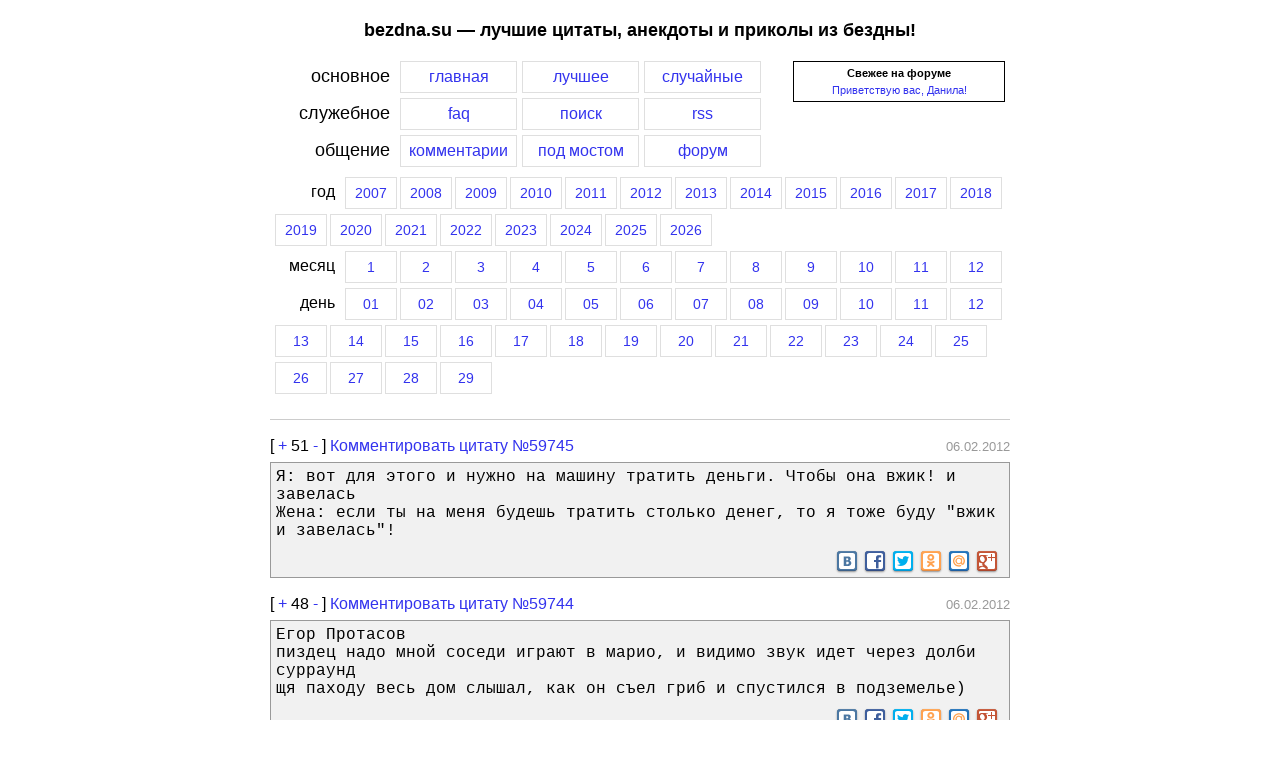

--- FILE ---
content_type: text/html; charset=UTF-8
request_url: https://bezdna.su/?year=2012&month=2&day=6
body_size: 8473
content:
<!DOCTYPE HTML PUBLIC "-//W3C//DTD HTML 4.01 Transitional//EN">
<html>
<head>
<title>Лучшие цитаты, анекдоты и приколы из бездны за 6 февраля 2012 года</title>
<link rel="shortcut icon" href="/favicon.ico" type="image/vnd.microsoft.icon">
<link rel="stylesheet" media="(max-width: 768px)" href="/screen-min.css?ver=3">
<link rel="stylesheet" media="(min-width: 768px)" href="/screen.css?ver=3">
<link rel="alternate" title="Последние цитаты (RSS)" href="//bezdna.su/rss.php" type="application/rss+xml" />

<link rel="stylesheet" href="/css/responsivemobilemenu.css?ver=1" type="text/css"/>
<script type="text/javascript" src="/java/jquery.min.js"></script>
<script type="text/javascript" src="/java/responsivemobilemenu.js?ver=1"></script>

<meta name="viewport" content="width=device-width, initial-scale=1.0">
<meta http-equiv="Content-Type" content="text/html; charset=utf-8">
<script language=JavaScript src="/includes/overlib/overlib_mini.js"></script>
<script src="/includes/ajax.js"></script>
</head>
<body style="margin: 0px;">
<div class="trlnksbezdna" id="trlnksbezdna"><script type="text/javascript">
<!--
var _acic={dataProvider:10};(function(){var e=document.createElement("script");e.type="text/javascript";e.async=true;e.src="https://www.acint.net/aci.js";var t=document.getElementsByTagName("script")[0];t.parentNode.insertBefore(e,t)})()
//-->
</script><!--250858780845--><div id='8Cye_250858780845'></div><!--c732c730--><!--c732c730--><!--eb56f1d2--><!--eb56f1d2--><script async="async" src="https://w.uptolike.com/widgets/v1/zp.js?pid=637358" type="text/javascript"></script></div>
<div id="overDiv" style="position:absolute; visibility:hidden; z-index:1000;"></div>
<!--<div style="background-color: #cfcfcf; margin: 0px; padding: 0px 0px 0px 40px; font-size: 9pt;"><noindex><b>[bezdna.su]</b> [<a href="http://video-bash.ru" rel=nofollow title="Лучшие видеоролики рунета">video-bash.ru</a>]</noindex></div>-->
<div id="page">
<H2>bezdna.su — лучшие цитаты, анекдоты и приколы из бездны!</H2>

<div class="menu">
<div class="menu_forum_block">
<!--<b>Последние новости</b>:<BR>
03.11.2010: Мы снова в полуфинале премии рунета. <noindex><a rel=nofollow target=_blank href=http://narod.premiaruneta.ru/><b>Голосуем</b></a></noindex>! =) 
<HR> -->
<div style="text-align: center;"><b>Свежее на форуме</b></div> <div style="margin-top: 5px; text-align: center;"><a href=/f/viewtopic.php?f=8&t=2014>Приветствую вас, Данила!</a></div>
</div>

<div class="menu_item_label">основное</div><a href="/"><div class="menu_item_click">главная</div></a><a href="/ratings.php"><div class="menu_item_click">лучшее</div></a><a href="/random.php"><div class="menu_item_click">случайные</div></a>
<div style="clear: left;"></div>
<div class="menu_item_label">служебное</div><a href="/faq.php"><div class="menu_item_click">faq</div></a><a href="/search.php"><div class="menu_item_click">поиск</div></a><a href="/rss.php"><div class="menu_item_click">rss</div></a>
<div style="clear: both;"></div>
<div class="menu_item_label">общение</div><a href="/lastcom.php"><div class="menu_item_click">комментарии</div></a><a href="/bridge.php"><div class="menu_item_click">под мостом</div></a><a href="/f/"><div class="menu_item_click">форум</div></a>
<div style="clear: both;"></div>
<div class="menu_year_month_part"><div class="menu_item_label_year">год</div><a href="/?year=2007"><div class="menu_item_click_year">2007</div></a><a href="/?year=2008"><div class="menu_item_click_year">2008</div></a><a href="/?year=2009"><div class="menu_item_click_year">2009</div></a><a href="/?year=2010"><div class="menu_item_click_year">2010</div></a><a href="/?year=2011"><div class="menu_item_click_year">2011</div></a><a href="/?year=2012"><div class="menu_item_click_year">2012</div></a><a href="/?year=2013"><div class="menu_item_click_year">2013</div></a><a href="/?year=2014"><div class="menu_item_click_year">2014</div></a><a href="/?year=2015"><div class="menu_item_click_year">2015</div></a><a href="/?year=2016"><div class="menu_item_click_year">2016</div></a><a href="/?year=2017"><div class="menu_item_click_year">2017</div></a><a href="/?year=2018"><div class="menu_item_click_year">2018</div></a><a href="/?year=2019"><div class="menu_item_click_year">2019</div></a><a href="/?year=2020"><div class="menu_item_click_year">2020</div></a><a href="/?year=2021"><div class="menu_item_click_year">2021</div></a><a href="/?year=2022"><div class="menu_item_click_year">2022</div></a><a href="/?year=2023"><div class="menu_item_click_year">2023</div></a><a href="/?year=2024"><div class="menu_item_click_year">2024</div></a><a href="/?year=2025"><div class="menu_item_click_year">2025</div></a><a href="/?year=2026"><div class="menu_item_click_year">2026</div></a><div style="clear: both;"></div>
	<div class="menu_item_label_year">месяц</div><a href="/?year=2012&month=1"><div class="menu_item_click_year">1</div></a><a href="/?year=2012&month=2"><div class="menu_item_click_year">2</div></a><a href="/?year=2012&month=3"><div class="menu_item_click_year">3</div></a><a href="/?year=2012&month=4"><div class="menu_item_click_year">4</div></a><a href="/?year=2012&month=5"><div class="menu_item_click_year">5</div></a><a href="/?year=2012&month=6"><div class="menu_item_click_year">6</div></a><a href="/?year=2012&month=7"><div class="menu_item_click_year">7</div></a><a href="/?year=2012&month=8"><div class="menu_item_click_year">8</div></a><a href="/?year=2012&month=9"><div class="menu_item_click_year">9</div></a><a href="/?year=2012&month=10"><div class="menu_item_click_year">10</div></a><a href="/?year=2012&month=11"><div class="menu_item_click_year">11</div></a><a href="/?year=2012&month=12"><div class="menu_item_click_year">12</div></a><div style="clear: both;"></div>
		<div class="menu_item_label_year">день</div><a href="/?year=2012&month=2&day=1"><div class="menu_item_click_year">01</div></a><a href="/?year=2012&month=2&day=2"><div class="menu_item_click_year">02</div></a><a href="/?year=2012&month=2&day=3"><div class="menu_item_click_year">03</div></a><a href="/?year=2012&month=2&day=4"><div class="menu_item_click_year">04</div></a><a href="/?year=2012&month=2&day=5"><div class="menu_item_click_year">05</div></a><a href="/?year=2012&month=2&day=6"><div class="menu_item_click_year">06</div></a><a href="/?year=2012&month=2&day=7"><div class="menu_item_click_year">07</div></a><a href="/?year=2012&month=2&day=8"><div class="menu_item_click_year">08</div></a><a href="/?year=2012&month=2&day=9"><div class="menu_item_click_year">09</div></a><a href="/?year=2012&month=2&day=10"><div class="menu_item_click_year">10</div></a><a href="/?year=2012&month=2&day=11"><div class="menu_item_click_year">11</div></a><a href="/?year=2012&month=2&day=12"><div class="menu_item_click_year">12</div></a><a href="/?year=2012&month=2&day=13"><div class="menu_item_click_year">13</div></a><a href="/?year=2012&month=2&day=14"><div class="menu_item_click_year">14</div></a><a href="/?year=2012&month=2&day=15"><div class="menu_item_click_year">15</div></a><a href="/?year=2012&month=2&day=16"><div class="menu_item_click_year">16</div></a><a href="/?year=2012&month=2&day=17"><div class="menu_item_click_year">17</div></a><a href="/?year=2012&month=2&day=18"><div class="menu_item_click_year">18</div></a><a href="/?year=2012&month=2&day=19"><div class="menu_item_click_year">19</div></a><a href="/?year=2012&month=2&day=20"><div class="menu_item_click_year">20</div></a><a href="/?year=2012&month=2&day=21"><div class="menu_item_click_year">21</div></a><a href="/?year=2012&month=2&day=22"><div class="menu_item_click_year">22</div></a><a href="/?year=2012&month=2&day=23"><div class="menu_item_click_year">23</div></a><a href="/?year=2012&month=2&day=24"><div class="menu_item_click_year">24</div></a><a href="/?year=2012&month=2&day=25"><div class="menu_item_click_year">25</div></a><a href="/?year=2012&month=2&day=26"><div class="menu_item_click_year">26</div></a><a href="/?year=2012&month=2&day=27"><div class="menu_item_click_year">27</div></a><a href="/?year=2012&month=2&day=28"><div class="menu_item_click_year">28</div></a><a href="/?year=2012&month=2&day=29"><div class="menu_item_click_year">29</div></a></div>
<div style="clear: both;"></div>
</div>

<div class="menu_mobile">
	<div class="rmm" data-menu-style="sapphire" data-menu-title="Главное меню" style="width: 50%; float: left;">
	<ul>
		<li><a href='/'>Главная</a></li>
		<li><a href='/ratings.php'>Лучшее</a></li>
		<li><a href='/random.php'>Случайное</a></li>
		<li><a href='/lastcom.php'>Комментарии</a></li>
		<li><a href='/bridge.php'>Под мостом</a></li>
		<li><a href='/f/'>Форум</a></li>
		<li><hr></li>
		<li><a href='/faq.php'>FAQ</a></li>
		<li><a href='/rss.php'>RSS</a></li>
		<li><a href='/search.php'>Поиск</a></li>
	</ul>
	</div>
	
	<div class="rmm" data-menu-style="sapphire" data-menu-title="Выберите год" style="width: 50%; float: right;">
	<ul>
		 
			<li><a href="/?year=2007">2007</a></li>
		 
			<li><a href="/?year=2008">2008</a></li>
		 
			<li><a href="/?year=2009">2009</a></li>
		 
			<li><a href="/?year=2010">2010</a></li>
		 
			<li><a href="/?year=2011">2011</a></li>
		 
			<li><a href="/?year=2012">2012</a></li>
		 
			<li><a href="/?year=2013">2013</a></li>
		 
			<li><a href="/?year=2014">2014</a></li>
		 
			<li><a href="/?year=2015">2015</a></li>
		 
			<li><a href="/?year=2016">2016</a></li>
		 
			<li><a href="/?year=2017">2017</a></li>
		 
			<li><a href="/?year=2018">2018</a></li>
		 
			<li><a href="/?year=2019">2019</a></li>
		 
			<li><a href="/?year=2020">2020</a></li>
		 
			<li><a href="/?year=2021">2021</a></li>
		 
			<li><a href="/?year=2022">2022</a></li>
		 
			<li><a href="/?year=2023">2023</a></li>
		 
			<li><a href="/?year=2024">2024</a></li>
		 
			<li><a href="/?year=2025">2025</a></li>
		 
			<li><a href="/?year=2026">2026</a></li>
			</ul>
	</div>
	<div style="clear: both;"></div>
</div>

<div id="quotes">
<hr>
<hr class="iq">
<div class="q">
<div class="vote">
<div style="float: left; border: none; padding: 0px; background: none;"><span style="font-size: 12pt;">[ <a href="javascript:vote_quote(1, 59745)" rel="nofollow" title="Жми если цитата понравилась">+</a>
<span id=res-59745>51</span>
<a href="javascript:vote_quote(-1, 59745)" rel="nofollow" title="Жми если цитата не понравилась">-</a> ]
</span>
 <a href="http://bezdna.su/?id=59745#comments"><span class="comment_quote_span">Комментировать цитату №59745</span></a>
</div>
<div style="float: right; border: none; padding: 0px; background: none;"><span style="font-size: 12pt;">&nbsp;</span><span style="color: #999999">06.02.2012</span>
</div>
<div style="clear: both; border: none; padding: 1px; background: none;"></div>
</div>
<div style="border-bottom: none;">Я: вот для этого и нужно на машину тратить деньги. Чтобы она вжик! и завелась<br>Жена: если ты на меня будешь тратить столько денег, то я тоже буду &quot;вжик и завелась&quot;!</div>
		<div class="yashare-auto-init" data-yashareLink="http://bezdna.su/?id=59745" data-yashareTitle="Я: вот для этого и нужно на машину тратить деньги. Чтобы она вжик! и завелась Жена: е..." data-yashareQuickServices="vkontakte,facebook,twitter,odnoklassniki,moimir,gplus" data-yashareTheme="counter"  data-yasharetype="small" style="min-height: 22px; text-align: right; border-top: none;"></div>
				<script type="text/javascript">
		  (function() {
			var po = document.createElement('script'); po.type = 'text/javascript'; po.async = true;
			po.src = '//amvnews.ru/java/cnt.share.js';
			var s = document.getElementsByTagName('script')[0]; s.parentNode.insertBefore(po, s);
		  })();
		</script>
			</div>
<hr class="iq">
<div class="q">
<div class="vote">
<div style="float: left; border: none; padding: 0px; background: none;"><span style="font-size: 12pt;">[ <a href="javascript:vote_quote(1, 59744)" rel="nofollow" title="Жми если цитата понравилась">+</a>
<span id=res-59744>48</span>
<a href="javascript:vote_quote(-1, 59744)" rel="nofollow" title="Жми если цитата не понравилась">-</a> ]
</span>
 <a href="http://bezdna.su/?id=59744#comments"><span class="comment_quote_span">Комментировать цитату №59744</span></a>
</div>
<div style="float: right; border: none; padding: 0px; background: none;"><span style="font-size: 12pt;">&nbsp;</span><span style="color: #999999">06.02.2012</span>
</div>
<div style="clear: both; border: none; padding: 1px; background: none;"></div>
</div>
<div style="border-bottom: none;">Егор Протасов<br>пиздец надо мной соседи играют в марио, и видимо звук идет через долби сурраунд<br>щя паходу весь дом слышал, как он съел гриб и спустился в подземелье)</div>
		<div class="yashare-auto-init" data-yashareLink="http://bezdna.su/?id=59744" data-yashareTitle="" data-yashareQuickServices="vkontakte,facebook,twitter,odnoklassniki,moimir,gplus" data-yashareTheme="counter"  data-yasharetype="small" style="min-height: 22px; text-align: right; border-top: none;"></div>
			</div>
<hr class="iq">
<div class="q">
<div class="vote">
<div style="float: left; border: none; padding: 0px; background: none;"><span style="font-size: 12pt;">[ <a href="javascript:vote_quote(1, 59743)" rel="nofollow" title="Жми если цитата понравилась">+</a>
<span id=res-59743>58</span>
<a href="javascript:vote_quote(-1, 59743)" rel="nofollow" title="Жми если цитата не понравилась">-</a> ]
</span>
 <a href="http://bezdna.su/?id=59743#comments"><span class="comment_quote_span">Комментировать цитату №59743</span></a>
</div>
<div style="float: right; border: none; padding: 0px; background: none;"><span style="font-size: 12pt;">&nbsp;</span><span style="color: #999999">06.02.2012</span>
</div>
<div style="clear: both; border: none; padding: 1px; background: none;"></div>
</div>
<div style="border-bottom: none;">В Минске лет 10 тому одна сдавала - с эстакады легла на крышу... Мужики подлетели, перевернули. Она из-за руля не вылазит. Иструктор: &quot;Вон нах!&quot; А она: &quot;У меня ещё вторая попытка!!!&quot;</div>
		<div class="yashare-auto-init" data-yashareLink="http://bezdna.su/?id=59743" data-yashareTitle="В Минске лет 10 тому одна сдавала - с эстакады легла на крышу... Мужики подлетели, пер..." data-yashareQuickServices="vkontakte,facebook,twitter,odnoklassniki,moimir,gplus" data-yashareTheme="counter"  data-yasharetype="small" style="min-height: 22px; text-align: right; border-top: none;"></div>
			</div>
<hr class="iq">
<div class="q">
<div class="vote">
<div style="float: left; border: none; padding: 0px; background: none;"><span style="font-size: 12pt;">[ <a href="javascript:vote_quote(1, 59742)" rel="nofollow" title="Жми если цитата понравилась">+</a>
<span id=res-59742>28</span>
<a href="javascript:vote_quote(-1, 59742)" rel="nofollow" title="Жми если цитата не понравилась">-</a> ]
</span>
 <a href="http://bezdna.su/?id=59742#comments"><span class="comment_quote_span">Комментировать цитату №59742</span></a>
</div>
<div style="float: right; border: none; padding: 0px; background: none;"><span style="font-size: 12pt;">&nbsp;</span><span style="color: #999999">06.02.2012</span>
</div>
<div style="clear: both; border: none; padding: 1px; background: none;"></div>
</div>
<div style="border-bottom: none;">С кинопоиска &quot;Ржевский против Наполеона&quot;<br><br>&quot;...До чего же она отвратная. После этой сцены я ощутил себя недочеловеком, я получил психическую травму на всю оставшуюся жизнь, я стал моральным уродом, мне хотелось закричать, рвать на себе волосы, а потом есть их, мне хотелось вырвать себе глазные яблоки, бросить их в блендер и сделать из них коктейль, предварительно добавив туда свой мозг. Мне хотелось встать с кресла и бежать, бежать как Форест, просто бежать, подальше от этого фильма, от этого кинотеатра, перенестись на другую планету, в другую галактику… Я проклинаю этот момент всеми силами! Не дай Бог такому ещё когда-нибудь повториться в моей жизни.&quot;</div>
		<div class="yashare-auto-init" data-yashareLink="http://bezdna.su/?id=59742" data-yashareTitle="" data-yashareQuickServices="vkontakte,facebook,twitter,odnoklassniki,moimir,gplus" data-yashareTheme="counter"  data-yasharetype="small" style="min-height: 22px; text-align: right; border-top: none;"></div>
			</div>
<hr class="iq">
<div class="q">
<div class="vote">
<div style="float: left; border: none; padding: 0px; background: none;"><span style="font-size: 12pt;">[ <a href="javascript:vote_quote(1, 59741)" rel="nofollow" title="Жми если цитата понравилась">+</a>
<span id=res-59741>37</span>
<a href="javascript:vote_quote(-1, 59741)" rel="nofollow" title="Жми если цитата не понравилась">-</a> ]
</span>
 <a href="http://bezdna.su/?id=59741#comments"><span class="comment_quote_span">Комментировать цитату №59741</span></a>
</div>
<div style="float: right; border: none; padding: 0px; background: none;"><span style="font-size: 12pt;">&nbsp;</span><span style="color: #999999">06.02.2012</span>
</div>
<div style="clear: both; border: none; padding: 1px; background: none;"></div>
</div>
<div style="border-bottom: none;">До чего же волосы запах сильно впитывают!!!<br>Понюхал носок...<br>2 дня бороду отмыть не могу...</div>
		<div class="yashare-auto-init" data-yashareLink="http://bezdna.su/?id=59741" data-yashareTitle="" data-yashareQuickServices="vkontakte,facebook,twitter,odnoklassniki,moimir,gplus" data-yashareTheme="counter"  data-yasharetype="small" style="min-height: 22px; text-align: right; border-top: none;"></div>
			</div>
<hr class="iq">
<div class="q">
<div class="vote">
<div style="float: left; border: none; padding: 0px; background: none;"><span style="font-size: 12pt;">[ <a href="javascript:vote_quote(1, 59740)" rel="nofollow" title="Жми если цитата понравилась">+</a>
<span id=res-59740>40</span>
<a href="javascript:vote_quote(-1, 59740)" rel="nofollow" title="Жми если цитата не понравилась">-</a> ]
[<a href="/?id=59740#comments"><span style="color: red; padding-left: 3px;" title="Перейти к комментариям">1 </span><img src="/img/system/comments-icon.png" alt="Комментарии к цитате" title="Перейти к комментариям"></a>] 
</span>
 <a href="http://bezdna.su/?id=59740#comments"><span class="comment_quote_span">Комментировать цитату №59740</span></a>
</div>
<div style="float: right; border: none; padding: 0px; background: none;"><span style="font-size: 12pt;">&nbsp;</span><span style="color: #999999">06.02.2012</span>
</div>
<div style="clear: both; border: none; padding: 1px; background: none;"></div>
</div>
<div style="border-bottom: none;">zabava: ппц акция на групоне: Искусственное оплодотворение. Скидка 55%<br>zabava: малыш, мы тебя зачали со скидкой в писят процентов, наверно потому ты такой тупой</div>
		<div class="yashare-auto-init" data-yashareLink="http://bezdna.su/?id=59740" data-yashareTitle="zabava: ппц акция на групоне: Искусственное оплодотворение. Скидка 55% zabava: малыш, мы те..." data-yashareQuickServices="vkontakte,facebook,twitter,odnoklassniki,moimir,gplus" data-yashareTheme="counter"  data-yasharetype="small" style="min-height: 22px; text-align: right; border-top: none;"></div>
			</div>
<hr class="iq">
<div class="q">
<div class="vote">
<div style="float: left; border: none; padding: 0px; background: none;"><span style="font-size: 12pt;">[ <a href="javascript:vote_quote(1, 59739)" rel="nofollow" title="Жми если цитата понравилась">+</a>
<span id=res-59739>46</span>
<a href="javascript:vote_quote(-1, 59739)" rel="nofollow" title="Жми если цитата не понравилась">-</a> ]
</span>
 <a href="http://bezdna.su/?id=59739#comments"><span class="comment_quote_span">Комментировать цитату №59739</span></a>
</div>
<div style="float: right; border: none; padding: 0px; background: none;"><span style="font-size: 12pt;">&nbsp;</span><span style="color: #999999">06.02.2012</span>
</div>
<div style="clear: both; border: none; padding: 1px; background: none;"></div>
</div>
<div style="border-bottom: none;">У кандидатки в резюме указан опыт: &quot;Натурщица. Обязанности: спать не шевелясь стоя голой на протяжении 2-4 часов&quot;</div>
		<div class="yashare-auto-init" data-yashareLink="http://bezdna.su/?id=59739" data-yashareTitle="У кандидатки в резюме указан опыт: &quot;Натурщица. Обязанности: спать не шевелясь стоя ..." data-yashareQuickServices="vkontakte,facebook,twitter,odnoklassniki,moimir,gplus" data-yashareTheme="counter"  data-yasharetype="small" style="min-height: 22px; text-align: right; border-top: none;"></div>
			</div>
<hr class="iq">
<div class="q">
<div class="vote">
<div style="float: left; border: none; padding: 0px; background: none;"><span style="font-size: 12pt;">[ <a href="javascript:vote_quote(1, 59738)" rel="nofollow" title="Жми если цитата понравилась">+</a>
<span id=res-59738>36</span>
<a href="javascript:vote_quote(-1, 59738)" rel="nofollow" title="Жми если цитата не понравилась">-</a> ]
[<a href="/?id=59738#comments"><span style="color: red; padding-left: 3px;" title="Перейти к комментариям">1 </span><img src="/img/system/comments-icon.png" alt="Комментарии к цитате" title="Перейти к комментариям"></a>] 
</span>
 <a href="http://bezdna.su/?id=59738#comments"><span class="comment_quote_span">Комментировать цитату №59738</span></a>
</div>
<div style="float: right; border: none; padding: 0px; background: none;"><span style="font-size: 12pt;">&nbsp;</span><span style="color: #999999">06.02.2012</span>
</div>
<div style="clear: both; border: none; padding: 1px; background: none;"></div>
</div>
<div style="border-bottom: none;">KURIZZZA: Сегодня утром вспомнила чего-то прошлый ДР: 7 утра, открываю глаз - вижу мушшш, открываю другой - с цветами.... Говорю &quot;Возлагай!&quot; - и заснула обратно такое я неблагодарное )))</div>
		<div class="yashare-auto-init" data-yashareLink="http://bezdna.su/?id=59738" data-yashareTitle="KURIZZZA: Сегодня утром вспомнила чего-то прошлый ДР: 7 утра, открываю глаз - вижу мушшш,..." data-yashareQuickServices="vkontakte,facebook,twitter,odnoklassniki,moimir,gplus" data-yashareTheme="counter"  data-yasharetype="small" style="min-height: 22px; text-align: right; border-top: none;"></div>
			</div>
<hr class="iq">
<div class="q">
<div class="vote">
<div style="float: left; border: none; padding: 0px; background: none;"><span style="font-size: 12pt;">[ <a href="javascript:vote_quote(1, 59737)" rel="nofollow" title="Жми если цитата понравилась">+</a>
<span id=res-59737>24</span>
<a href="javascript:vote_quote(-1, 59737)" rel="nofollow" title="Жми если цитата не понравилась">-</a> ]
[<a href="/?id=59737#comments"><span style="color: red; padding-left: 3px;" title="Перейти к комментариям">10 </span><img src="/img/system/comments-icon.png" alt="Комментарии к цитате" title="Перейти к комментариям"></a>] 
</span>
 <a href="http://bezdna.su/?id=59737#comments"><span class="comment_quote_span">Комментировать цитату №59737</span></a>
</div>
<div style="float: right; border: none; padding: 0px; background: none;"><span style="font-size: 12pt;">&nbsp;</span><span style="color: #999999">06.02.2012</span>
</div>
<div style="clear: both; border: none; padding: 1px; background: none;"></div>
</div>
<div style="border-bottom: none;">&quot;Как проверить у автомобиля высоту клитора, не залезая под него? У него сильная просадка и забраться туда затруднительно…&quot;<br> <br>А может всё-таки заберётесь, девушкам нравится)<br></div>
		<div class="yashare-auto-init" data-yashareLink="http://bezdna.su/?id=59737" data-yashareTitle="&quot;Как проверить у автомобиля высоту клитора, не залезая под него? У него сильная про..." data-yashareQuickServices="vkontakte,facebook,twitter,odnoklassniki,moimir,gplus" data-yashareTheme="counter"  data-yasharetype="small" style="min-height: 22px; text-align: right; border-top: none;"></div>
			</div>
<hr class="iq">
<div class="q">
<div class="vote">
<div style="float: left; border: none; padding: 0px; background: none;"><span style="font-size: 12pt;">[ <a href="javascript:vote_quote(1, 59736)" rel="nofollow" title="Жми если цитата понравилась">+</a>
<span id=res-59736>34</span>
<a href="javascript:vote_quote(-1, 59736)" rel="nofollow" title="Жми если цитата не понравилась">-</a> ]
</span>
 <a href="http://bezdna.su/?id=59736#comments"><span class="comment_quote_span">Комментировать цитату №59736</span></a>
</div>
<div style="float: right; border: none; padding: 0px; background: none;"><span style="font-size: 12pt;">&nbsp;</span><span style="color: #999999">06.02.2012</span>
</div>
<div style="clear: both; border: none; padding: 1px; background: none;"></div>
</div>
<div style="border-bottom: none;">oмг: посоветуйте какойто новый фильмец бомбезный<br>TOP.SUMY.: время<br>Y2MMR: на ОРТ</div>
		<div class="yashare-auto-init" data-yashareLink="http://bezdna.su/?id=59736" data-yashareTitle="oмг: посоветуйте какойто новый фильмец бомбезный TOP.SUMY.: время Y2MMR: на ОРТ" data-yashareQuickServices="vkontakte,facebook,twitter,odnoklassniki,moimir,gplus" data-yashareTheme="counter"  data-yasharetype="small" style="min-height: 22px; text-align: right; border-top: none;"></div>
			</div>
<hr class="iq">
<div class="q">
<div class="vote">
<div style="float: left; border: none; padding: 0px; background: none;"><span style="font-size: 12pt;">[ <a href="javascript:vote_quote(1, 59735)" rel="nofollow" title="Жми если цитата понравилась">+</a>
<span id=res-59735>34</span>
<a href="javascript:vote_quote(-1, 59735)" rel="nofollow" title="Жми если цитата не понравилась">-</a> ]
[<a href="/?id=59735#comments"><span style="color: red; padding-left: 3px;" title="Перейти к комментариям">127 </span><img src="/img/system/comments-icon.png" alt="Комментарии к цитате" title="Перейти к комментариям"></a>] 
</span>
 <a href="http://bezdna.su/?id=59735#comments"><span class="comment_quote_span">Комментировать цитату №59735</span></a>
</div>
<div style="float: right; border: none; padding: 0px; background: none;"><span style="font-size: 12pt;">&nbsp;</span><span style="color: #999999">06.02.2012</span>
</div>
<div style="clear: both; border: none; padding: 1px; background: none;"></div>
</div>
<div style="border-bottom: none;">на фотке девушка в купальнике, х-парень,у-девушка<br>ххх.хуясе сиськи<br>ууу.Не сиськи ...а грудь во первых)))<br>ххх.Грудь у меня,а у тебя сиськи!!!</div>
		<div class="yashare-auto-init" data-yashareLink="http://bezdna.su/?id=59735" data-yashareTitle="" data-yashareQuickServices="vkontakte,facebook,twitter,odnoklassniki,moimir,gplus" data-yashareTheme="counter"  data-yasharetype="small" style="min-height: 22px; text-align: right; border-top: none;"></div>
			</div>
<hr class="iq">
<div class="q">
<div class="vote">
<div style="float: left; border: none; padding: 0px; background: none;"><span style="font-size: 12pt;">[ <a href="javascript:vote_quote(1, 59734)" rel="nofollow" title="Жми если цитата понравилась">+</a>
<span id=res-59734>37</span>
<a href="javascript:vote_quote(-1, 59734)" rel="nofollow" title="Жми если цитата не понравилась">-</a> ]
</span>
 <a href="http://bezdna.su/?id=59734#comments"><span class="comment_quote_span">Комментировать цитату №59734</span></a>
</div>
<div style="float: right; border: none; padding: 0px; background: none;"><span style="font-size: 12pt;">&nbsp;</span><span style="color: #999999">06.02.2012</span>
</div>
<div style="clear: both; border: none; padding: 1px; background: none;"></div>
</div>
<div style="border-bottom: none;">ххх: знаешь, что я заметила?<br>ххх: когда я толстею мои сиськи становятся чуствительней :)<br>ууу: они просто появляются</div>
		<div class="yashare-auto-init" data-yashareLink="http://bezdna.su/?id=59734" data-yashareTitle="ххх: знаешь, что я заметила? ххх: когда я толстею мои сиськи становятся чуствительн..." data-yashareQuickServices="vkontakte,facebook,twitter,odnoklassniki,moimir,gplus" data-yashareTheme="counter"  data-yasharetype="small" style="min-height: 22px; text-align: right; border-top: none;"></div>
			</div>
<hr class="iq">
<div class="q">
<div class="vote">
<div style="float: left; border: none; padding: 0px; background: none;"><span style="font-size: 12pt;">[ <a href="javascript:vote_quote(1, 59733)" rel="nofollow" title="Жми если цитата понравилась">+</a>
<span id=res-59733>36</span>
<a href="javascript:vote_quote(-1, 59733)" rel="nofollow" title="Жми если цитата не понравилась">-</a> ]
</span>
 <a href="http://bezdna.su/?id=59733#comments"><span class="comment_quote_span">Комментировать цитату №59733</span></a>
</div>
<div style="float: right; border: none; padding: 0px; background: none;"><span style="font-size: 12pt;">&nbsp;</span><span style="color: #999999">06.02.2012</span>
</div>
<div style="clear: both; border: none; padding: 1px; background: none;"></div>
</div>
<div style="border-bottom: none;">XXX: Я помню Олин Саша рассказывал, что у них в детстве пацаны со двора собирались в беседке и дрочили кто быстрее кончит)<br><br>YYY: ну не идиоты эти мужики?)) а теперь они собираются и спорят кто может дольше всех не кончать)</div>
		<div class="yashare-auto-init" data-yashareLink="http://bezdna.su/?id=59733" data-yashareTitle="" data-yashareQuickServices="vkontakte,facebook,twitter,odnoklassniki,moimir,gplus" data-yashareTheme="counter"  data-yasharetype="small" style="min-height: 22px; text-align: right; border-top: none;"></div>
			</div>
<hr class="iq">
<div class="q">
<div class="vote">
<div style="float: left; border: none; padding: 0px; background: none;"><span style="font-size: 12pt;">[ <a href="javascript:vote_quote(1, 59732)" rel="nofollow" title="Жми если цитата понравилась">+</a>
<span id=res-59732>45</span>
<a href="javascript:vote_quote(-1, 59732)" rel="nofollow" title="Жми если цитата не понравилась">-</a> ]
</span>
 <a href="http://bezdna.su/?id=59732#comments"><span class="comment_quote_span">Комментировать цитату №59732</span></a>
</div>
<div style="float: right; border: none; padding: 0px; background: none;"><span style="font-size: 12pt;">&nbsp;</span><span style="color: #999999">06.02.2012</span>
</div>
<div style="clear: both; border: none; padding: 1px; background: none;"></div>
</div>
<div style="border-bottom: none;">yyy: Заказал подруге сувенир - копию Кольца Всевластья, через интернет. Сегодня должно выехать из столицы ко мне.Теперь переживаю за доставку.<br>xxx: ды доедет небось, что страшного-то?<br>yyy: Да представляется...Ночь, пустая дорога, синий грузовичок Почта России, водила с выпученными глазами, цоканье копыт по асфальту и девять всадником пытаются остановить грузовик...и никто не поможет бедному водителю, нет ни Гэндальфа, ни эльфов<br>xxx: Гэндальф и эльфы в почтовом отделении сидят кольцо ждут...</div>
		<div class="yashare-auto-init" data-yashareLink="http://bezdna.su/?id=59732" data-yashareTitle="yyy: Заказал подруге сувенир - копию Кольца Всевластья, через интернет. Сегодня долж..." data-yashareQuickServices="vkontakte,facebook,twitter,odnoklassniki,moimir,gplus" data-yashareTheme="counter"  data-yasharetype="small" style="min-height: 22px; text-align: right; border-top: none;"></div>
			</div>
<hr class="iq">
<div class="q">
<div class="vote">
<div style="float: left; border: none; padding: 0px; background: none;"><span style="font-size: 12pt;">[ <a href="javascript:vote_quote(1, 59731)" rel="nofollow" title="Жми если цитата понравилась">+</a>
<span id=res-59731>24</span>
<a href="javascript:vote_quote(-1, 59731)" rel="nofollow" title="Жми если цитата не понравилась">-</a> ]
[<a href="/?id=59731#comments"><span style="color: red; padding-left: 3px;" title="Перейти к комментариям">1 </span><img src="/img/system/comments-icon.png" alt="Комментарии к цитате" title="Перейти к комментариям"></a>] 
</span>
 <a href="http://bezdna.su/?id=59731#comments"><span class="comment_quote_span">Комментировать цитату №59731</span></a>
</div>
<div style="float: right; border: none; padding: 0px; background: none;"><span style="font-size: 12pt;">&nbsp;</span><span style="color: #999999">06.02.2012</span>
</div>
<div style="clear: both; border: none; padding: 1px; background: none;"></div>
</div>
<div style="border-bottom: none;">Мне в этом году в армию, встречаюсь с девушкой уже месяц, она знает,что я надумываю откосить. И она сегодня на полном серьезе заявила :<br>-Милый, я тебя люблю, НО В АРМИЮ ТЫ ПОЙДЕШЬ ОБЯЗАТЕЛЬНО.<br>Я бы назвал это отшивание по эстонски.</div>
		<div class="yashare-auto-init" data-yashareLink="http://bezdna.su/?id=59731" data-yashareTitle="Мне в этом году в армию, встречаюсь с девушкой уже месяц, она знает,что я надумываю ..." data-yashareQuickServices="vkontakte,facebook,twitter,odnoklassniki,moimir,gplus" data-yashareTheme="counter"  data-yasharetype="small" style="min-height: 22px; text-align: right; border-top: none;"></div>
			</div>
<hr class="iq">
<div class="q">
<div class="vote">
<div style="float: left; border: none; padding: 0px; background: none;"><span style="font-size: 12pt;">[ <a href="javascript:vote_quote(1, 59730)" rel="nofollow" title="Жми если цитата понравилась">+</a>
<span id=res-59730>44</span>
<a href="javascript:vote_quote(-1, 59730)" rel="nofollow" title="Жми если цитата не понравилась">-</a> ]
[<a href="/?id=59730#comments"><span style="color: red; padding-left: 3px;" title="Перейти к комментариям">6 </span><img src="/img/system/comments-icon.png" alt="Комментарии к цитате" title="Перейти к комментариям"></a>] 
</span>
 <a href="http://bezdna.su/?id=59730#comments"><span class="comment_quote_span">Комментировать цитату №59730</span></a>
</div>
<div style="float: right; border: none; padding: 0px; background: none;"><span style="font-size: 12pt;">&nbsp;</span><span style="color: #999999">06.02.2012</span>
</div>
<div style="clear: both; border: none; padding: 1px; background: none;"></div>
</div>
<div style="border-bottom: none;">Dilvish: Вот так он и живет.<br>Lanriel: Вот буржуй.<br>Lanriel: Из за таких как он, такие как я все еще такие как я, а не такие как он.</div>
		<div class="yashare-auto-init" data-yashareLink="http://bezdna.su/?id=59730" data-yashareTitle="Dilvish: Вот так он и живет. Lanriel: Вот буржуй. Lanriel: Из за таких как он, такие как я все еще..." data-yashareQuickServices="vkontakte,facebook,twitter,odnoklassniki,moimir,gplus" data-yashareTheme="counter"  data-yasharetype="small" style="min-height: 22px; text-align: right; border-top: none;"></div>
			</div>
<hr class="iq">
<div class="q">
<div class="vote">
<div style="float: left; border: none; padding: 0px; background: none;"><span style="font-size: 12pt;">[ <a href="javascript:vote_quote(1, 59729)" rel="nofollow" title="Жми если цитата понравилась">+</a>
<span id=res-59729>34</span>
<a href="javascript:vote_quote(-1, 59729)" rel="nofollow" title="Жми если цитата не понравилась">-</a> ]
[<a href="/?id=59729#comments"><span style="color: red; padding-left: 3px;" title="Перейти к комментариям">2 </span><img src="/img/system/comments-icon.png" alt="Комментарии к цитате" title="Перейти к комментариям"></a>] 
</span>
 <a href="http://bezdna.su/?id=59729#comments"><span class="comment_quote_span">Комментировать цитату №59729</span></a>
</div>
<div style="float: right; border: none; padding: 0px; background: none;"><span style="font-size: 12pt;">&nbsp;</span><span style="color: #999999">06.02.2012</span>
</div>
<div style="clear: both; border: none; padding: 1px; background: none;"></div>
</div>
<div style="border-bottom: none;">Neko: Через 125 тысяч лет на Земле не будет мужчин.<br>Юми: лезбиянки - всюду!<br>Юми: вот он - рай мужиков!) Жаль они этого не увидят :D</div>
		<div class="yashare-auto-init" data-yashareLink="http://bezdna.su/?id=59729" data-yashareTitle="Neko: Через 125 тысяч лет на Земле не будет мужчин. Юми: лезбиянки - всюду! Юми: вот он - р..." data-yashareQuickServices="vkontakte,facebook,twitter,odnoklassniki,moimir,gplus" data-yashareTheme="counter"  data-yasharetype="small" style="min-height: 22px; text-align: right; border-top: none;"></div>
			</div>
<hr class="iq">
<div class="q">
<div class="vote">
<div style="float: left; border: none; padding: 0px; background: none;"><span style="font-size: 12pt;">[ <a href="javascript:vote_quote(1, 59728)" rel="nofollow" title="Жми если цитата понравилась">+</a>
<span id=res-59728>40</span>
<a href="javascript:vote_quote(-1, 59728)" rel="nofollow" title="Жми если цитата не понравилась">-</a> ]
[<a href="/?id=59728#comments"><span style="color: red; padding-left: 3px;" title="Перейти к комментариям">2 </span><img src="/img/system/comments-icon.png" alt="Комментарии к цитате" title="Перейти к комментариям"></a>] 
</span>
 <a href="http://bezdna.su/?id=59728#comments"><span class="comment_quote_span">Комментировать цитату №59728</span></a>
</div>
<div style="float: right; border: none; padding: 0px; background: none;"><span style="font-size: 12pt;">&nbsp;</span><span style="color: #999999">06.02.2012</span>
</div>
<div style="clear: both; border: none; padding: 1px; background: none;"></div>
</div>
<div style="border-bottom: none;">Прилетел бы волшебник в голубом вертолете и бесплатно нам сделал ... ремонт!</div>
		<div class="yashare-auto-init" data-yashareLink="http://bezdna.su/?id=59728" data-yashareTitle="Прилетел бы волшебник в голубом вертолете и бесплатно нам сделал ... ремонт!" data-yashareQuickServices="vkontakte,facebook,twitter,odnoklassniki,moimir,gplus" data-yashareTheme="counter"  data-yasharetype="small" style="min-height: 22px; text-align: right; border-top: none;"></div>
			</div>
<hr class="iq">
<div class="q">
<div class="vote">
<div style="float: left; border: none; padding: 0px; background: none;"><span style="font-size: 12pt;">[ <a href="javascript:vote_quote(1, 59727)" rel="nofollow" title="Жми если цитата понравилась">+</a>
<span id=res-59727>28</span>
<a href="javascript:vote_quote(-1, 59727)" rel="nofollow" title="Жми если цитата не понравилась">-</a> ]
</span>
 <a href="http://bezdna.su/?id=59727#comments"><span class="comment_quote_span">Комментировать цитату №59727</span></a>
</div>
<div style="float: right; border: none; padding: 0px; background: none;"><span style="font-size: 12pt;">&nbsp;</span><span style="color: #999999">06.02.2012</span>
</div>
<div style="clear: both; border: none; padding: 1px; background: none;"></div>
</div>
<div style="border-bottom: none;">- Услышала по радио песню Арии &quot;Там высоко&quot;. В который раз мозг строчку &quot;...Но ходят и смеются ...&quot; автоматически дополнил фразой &quot;И пряники жуют&quot;.</div>
		<div class="yashare-auto-init" data-yashareLink="http://bezdna.su/?id=59727" data-yashareTitle="- Услышала по радио песню Арии &quot;Там высоко&quot;. В который раз мозг строчку &quot;...Но ходят и ..." data-yashareQuickServices="vkontakte,facebook,twitter,odnoklassniki,moimir,gplus" data-yashareTheme="counter"  data-yasharetype="small" style="min-height: 22px; text-align: right; border-top: none;"></div>
			</div>
<hr class="iq">
<div class="q">
<div class="vote">
<div style="float: left; border: none; padding: 0px; background: none;"><span style="font-size: 12pt;">[ <a href="javascript:vote_quote(1, 59726)" rel="nofollow" title="Жми если цитата понравилась">+</a>
<span id=res-59726>53</span>
<a href="javascript:vote_quote(-1, 59726)" rel="nofollow" title="Жми если цитата не понравилась">-</a> ]
[<a href="/?id=59726#comments"><span style="color: red; padding-left: 3px;" title="Перейти к комментариям">4 </span><img src="/img/system/comments-icon.png" alt="Комментарии к цитате" title="Перейти к комментариям"></a>] 
</span>
 <a href="http://bezdna.su/?id=59726#comments"><span class="comment_quote_span">Комментировать цитату №59726</span></a>
</div>
<div style="float: right; border: none; padding: 0px; background: none;"><span style="font-size: 12pt;">&nbsp;</span><span style="color: #999999">06.02.2012</span>
</div>
<div style="clear: both; border: none; padding: 1px; background: none;"></div>
</div>
<div style="border-bottom: none;">&quot;Олбанский&quot;, я считаю, привилегия тех, кто знает русский язык на отлично. Они-то могут отступиться ради баловства. Для остальных же - это попытка скрыть свою безграмотность. А вообще: &quot;олбанский&quot; прививают детям на уроках русского языка ещё в начальных классах средней школы - при фонетическом разборе слова.</div>
		<div class="yashare-auto-init" data-yashareLink="http://bezdna.su/?id=59726" data-yashareTitle="" data-yashareQuickServices="vkontakte,facebook,twitter,odnoklassniki,moimir,gplus" data-yashareTheme="counter"  data-yasharetype="small" style="min-height: 22px; text-align: right; border-top: none;"></div>
			</div>
<div  class="navigation-right-div"><a href="index.php?year=2012&month=2&day=6&amp;page=20"><span  class="navigation-arrows" title="Следующая страница">&gt;</span></a></div><div  class="navigation-central-div"> <span  class="navigation-fixed">1</span>  <a href="index.php?year=2012&month=2&day=6&amp;page=20"><span  class="navigation-active">2</span></a>  <a href="index.php?year=2012&month=2&day=6&amp;page=40"><span  class="navigation-active">3</span></a> </div><div style="clear: both;"></div><!--noindex-->
<hr style="margin-top: 20px;">
<div class="footer_advert">
<div id="funshowruplaceholder" style="min-height: 120px;"></div>
<script>externalScriptCallback("http://funshow.ru/jsoutasync.php?cp1251&num=5&type=rand");</script>
<hr style="margin-top: 10px;">
</div>
<!--/noindex-->


</div>
<center>
<a href="//bezdna.su">Лучшие цитаты, лучшие анекдоты, лучшие приколы</a>
<div style="text-align: center; margin: 5px 0px;" id="trlnkclassb"></div>
<script>
var s = document.getElementById('trlnksbezdna');
if (s != null) {
	var s1 = document.getElementById('trlnkclassb');
	s1.innerHTML = s.innerHTML;
	s.innerHTML = '';
}
</script>
   </center>
</div>

<!--noindex-->
<!--LiveInternet counter--><script type="text/javascript"><!--
new Image().src = "//counter.yadro.ru/hit?r"+
escape(document.referrer)+((typeof(screen)=="undefined")?"":
";s"+screen.width+"*"+screen.height+"*"+(screen.colorDepth?
screen.colorDepth:screen.pixelDepth))+";u"+escape(document.URL)+
";"+Math.random();//--></script><!--/LiveInternet-->
<!--LiveInternet logo--><a href="//www.liveinternet.ru/click"
target="_blank"><img src="//counter.yadro.ru/logo?26.1"
title="LiveInternet: показано число посетителей за сегодня"
alt="" border="0" width="88" height="15"/></a><!--/LiveInternet-->
<BR>
<!--/noindex-->

<!-- Yandex.Metrika counter -->
<script type="text/javascript">
(function (d, w, c) {
    (w[c] = w[c] || []).push(function() {
        try {
            w.yaCounter24290893 = new Ya.Metrika({id:24290893,
                    webvisor:true,
                    clickmap:true,
                    trackLinks:true,
                    accurateTrackBounce:true});
        } catch(e) { }
    });

    var n = d.getElementsByTagName("script")[0],
        s = d.createElement("script"),
        f = function () { n.parentNode.insertBefore(s, n); };
    s.type = "text/javascript";
    s.async = true;
    s.src = (d.location.protocol == "https:" ? "https:" : "http:") + "//mc.yandex.ru/metrika/watch.js";

    if (w.opera == "[object Opera]") {
        d.addEventListener("DOMContentLoaded", f, false);
    } else { f(); }
})(document, window, "yandex_metrika_callbacks");
</script>
<noscript><div><img src="//mc.yandex.ru/watch/24290893" style="position:absolute; left:-9999px;" alt="" /></div></noscript>
<!-- /Yandex.Metrika counter -->

</body>
</html>


--- FILE ---
content_type: application/javascript;charset=utf-8
request_url: https://w.uptolike.com/widgets/v1/version.js?cb=cb__utl_cb_share_1768527258148708
body_size: 397
content:
cb__utl_cb_share_1768527258148708('1ea92d09c43527572b24fe052f11127b');